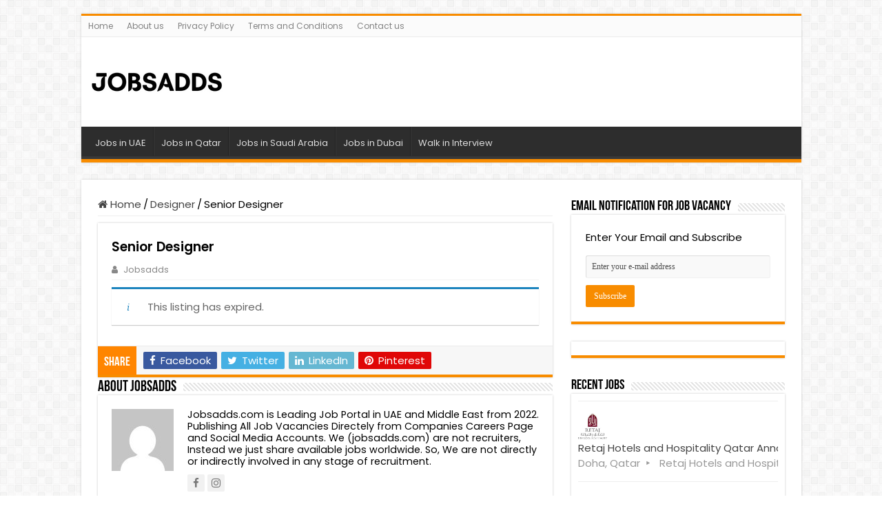

--- FILE ---
content_type: text/html; charset=UTF-8
request_url: https://jobsadds.com/job/senior-designer/
body_size: 19172
content:
<!DOCTYPE html>
<html lang="en-US" prefix="og: https://ogp.me/ns#" prefix="og: http://ogp.me/ns#">
<head>
<meta charset="UTF-8" />
<link rel="profile" href="http://gmpg.org/xfn/11" />
<link rel="pingback" href="https://jobsadds.com/xmlrpc.php" />
<meta name='robots' content='noindex, follow' />

<!-- Search Engine Optimization by Rank Math - https://rankmath.com/ -->
<title>Senior Designer - Apply Today</title>
<meta name="description" content="Exploring Senior Designer vacancy. You can apply Senior Designer job vacancy with your latest CV. Don&#039;t miss this opportunity"/>
<meta name="robots" content="follow, index, max-snippet:-1, max-video-preview:-1, max-image-preview:large"/>
<link rel="canonical" href="https://jobsadds.com/?post_type=job_listing&p=504" />
<meta property="og:locale" content="en_US" />
<meta property="og:type" content="article" />
<meta property="og:title" content="Senior Designer - Apply Today" />
<meta property="og:description" content="Exploring Senior Designer vacancy. You can apply Senior Designer job vacancy with your latest CV. Don&#039;t miss this opportunity" />
<meta property="og:url" content="https://jobsadds.com/?post_type=job_listing&#038;p=504" />
<meta property="og:site_name" content="Jobsadds.com" />
<meta property="article:author" content="https://www.facebook.com/profile.php?id=100092366877463" />
<meta property="og:updated_time" content="2023-12-06T00:42:11+00:00" />
<meta name="twitter:card" content="summary_large_image" />
<meta name="twitter:title" content="Senior Designer - Apply Today" />
<meta name="twitter:description" content="Exploring Senior Designer vacancy. You can apply Senior Designer job vacancy with your latest CV. Don&#039;t miss this opportunity" />
<script type="application/ld+json" class="rank-math-schema">{"@context":"https://schema.org","@graph":[{"@type":"BreadcrumbList","@id":"https://jobsadds.com/?post_type=job_listing&amp;p=504#breadcrumb","itemListElement":[{"@type":"ListItem","position":"1","item":{"@id":"https://jobsadds.com","name":"Home"}},{"@type":"ListItem","position":"2","item":{"@id":"https://jobsadds.com/?post_type=job_listing&amp;p=504","name":"Senior Designer"}}]}]}</script>
<!-- /Rank Math WordPress SEO plugin -->

<link rel='dns-prefetch' href='//fonts.googleapis.com' />
<link rel="alternate" type="application/rss+xml" title="Jobsadds.com &raquo; Feed" href="https://jobsadds.com/feed/" />
<link rel="alternate" type="application/rss+xml" title="Jobsadds.com &raquo; Comments Feed" href="https://jobsadds.com/comments/feed/" />
<link rel="alternate" title="oEmbed (JSON)" type="application/json+oembed" href="https://jobsadds.com/wp-json/oembed/1.0/embed?url=https%3A%2F%2Fjobsadds.com%2F%3Fpost_type%3Djob_listing%26p%3D504" />
<link rel="alternate" title="oEmbed (XML)" type="text/xml+oembed" href="https://jobsadds.com/wp-json/oembed/1.0/embed?url=https%3A%2F%2Fjobsadds.com%2F%3Fpost_type%3Djob_listing%26p%3D504&#038;format=xml" />
<style id='wp-img-auto-sizes-contain-inline-css' type='text/css'>
img:is([sizes=auto i],[sizes^="auto," i]){contain-intrinsic-size:3000px 1500px}
/*# sourceURL=wp-img-auto-sizes-contain-inline-css */
</style>
<style id='wp-emoji-styles-inline-css' type='text/css'>

	img.wp-smiley, img.emoji {
		display: inline !important;
		border: none !important;
		box-shadow: none !important;
		height: 1em !important;
		width: 1em !important;
		margin: 0 0.07em !important;
		vertical-align: -0.1em !important;
		background: none !important;
		padding: 0 !important;
	}
/*# sourceURL=wp-emoji-styles-inline-css */
</style>
<link rel='stylesheet' id='wp-block-library-css' href='https://jobsadds.com/wp-includes/css/dist/block-library/style.min.css' type='text/css' media='all' />
<style id='wp-block-heading-inline-css' type='text/css'>
h1:where(.wp-block-heading).has-background,h2:where(.wp-block-heading).has-background,h3:where(.wp-block-heading).has-background,h4:where(.wp-block-heading).has-background,h5:where(.wp-block-heading).has-background,h6:where(.wp-block-heading).has-background{padding:1.25em 2.375em}h1.has-text-align-left[style*=writing-mode]:where([style*=vertical-lr]),h1.has-text-align-right[style*=writing-mode]:where([style*=vertical-rl]),h2.has-text-align-left[style*=writing-mode]:where([style*=vertical-lr]),h2.has-text-align-right[style*=writing-mode]:where([style*=vertical-rl]),h3.has-text-align-left[style*=writing-mode]:where([style*=vertical-lr]),h3.has-text-align-right[style*=writing-mode]:where([style*=vertical-rl]),h4.has-text-align-left[style*=writing-mode]:where([style*=vertical-lr]),h4.has-text-align-right[style*=writing-mode]:where([style*=vertical-rl]),h5.has-text-align-left[style*=writing-mode]:where([style*=vertical-lr]),h5.has-text-align-right[style*=writing-mode]:where([style*=vertical-rl]),h6.has-text-align-left[style*=writing-mode]:where([style*=vertical-lr]),h6.has-text-align-right[style*=writing-mode]:where([style*=vertical-rl]){rotate:180deg}
/*# sourceURL=https://jobsadds.com/wp-includes/blocks/heading/style.min.css */
</style>
<style id='wp-block-image-inline-css' type='text/css'>
.wp-block-image>a,.wp-block-image>figure>a{display:inline-block}.wp-block-image img{box-sizing:border-box;height:auto;max-width:100%;vertical-align:bottom}@media not (prefers-reduced-motion){.wp-block-image img.hide{visibility:hidden}.wp-block-image img.show{animation:show-content-image .4s}}.wp-block-image[style*=border-radius] img,.wp-block-image[style*=border-radius]>a{border-radius:inherit}.wp-block-image.has-custom-border img{box-sizing:border-box}.wp-block-image.aligncenter{text-align:center}.wp-block-image.alignfull>a,.wp-block-image.alignwide>a{width:100%}.wp-block-image.alignfull img,.wp-block-image.alignwide img{height:auto;width:100%}.wp-block-image .aligncenter,.wp-block-image .alignleft,.wp-block-image .alignright,.wp-block-image.aligncenter,.wp-block-image.alignleft,.wp-block-image.alignright{display:table}.wp-block-image .aligncenter>figcaption,.wp-block-image .alignleft>figcaption,.wp-block-image .alignright>figcaption,.wp-block-image.aligncenter>figcaption,.wp-block-image.alignleft>figcaption,.wp-block-image.alignright>figcaption{caption-side:bottom;display:table-caption}.wp-block-image .alignleft{float:left;margin:.5em 1em .5em 0}.wp-block-image .alignright{float:right;margin:.5em 0 .5em 1em}.wp-block-image .aligncenter{margin-left:auto;margin-right:auto}.wp-block-image :where(figcaption){margin-bottom:1em;margin-top:.5em}.wp-block-image.is-style-circle-mask img{border-radius:9999px}@supports ((-webkit-mask-image:none) or (mask-image:none)) or (-webkit-mask-image:none){.wp-block-image.is-style-circle-mask img{border-radius:0;-webkit-mask-image:url('data:image/svg+xml;utf8,<svg viewBox="0 0 100 100" xmlns="http://www.w3.org/2000/svg"><circle cx="50" cy="50" r="50"/></svg>');mask-image:url('data:image/svg+xml;utf8,<svg viewBox="0 0 100 100" xmlns="http://www.w3.org/2000/svg"><circle cx="50" cy="50" r="50"/></svg>');mask-mode:alpha;-webkit-mask-position:center;mask-position:center;-webkit-mask-repeat:no-repeat;mask-repeat:no-repeat;-webkit-mask-size:contain;mask-size:contain}}:root :where(.wp-block-image.is-style-rounded img,.wp-block-image .is-style-rounded img){border-radius:9999px}.wp-block-image figure{margin:0}.wp-lightbox-container{display:flex;flex-direction:column;position:relative}.wp-lightbox-container img{cursor:zoom-in}.wp-lightbox-container img:hover+button{opacity:1}.wp-lightbox-container button{align-items:center;backdrop-filter:blur(16px) saturate(180%);background-color:#5a5a5a40;border:none;border-radius:4px;cursor:zoom-in;display:flex;height:20px;justify-content:center;opacity:0;padding:0;position:absolute;right:16px;text-align:center;top:16px;width:20px;z-index:100}@media not (prefers-reduced-motion){.wp-lightbox-container button{transition:opacity .2s ease}}.wp-lightbox-container button:focus-visible{outline:3px auto #5a5a5a40;outline:3px auto -webkit-focus-ring-color;outline-offset:3px}.wp-lightbox-container button:hover{cursor:pointer;opacity:1}.wp-lightbox-container button:focus{opacity:1}.wp-lightbox-container button:focus,.wp-lightbox-container button:hover,.wp-lightbox-container button:not(:hover):not(:active):not(.has-background){background-color:#5a5a5a40;border:none}.wp-lightbox-overlay{box-sizing:border-box;cursor:zoom-out;height:100vh;left:0;overflow:hidden;position:fixed;top:0;visibility:hidden;width:100%;z-index:100000}.wp-lightbox-overlay .close-button{align-items:center;cursor:pointer;display:flex;justify-content:center;min-height:40px;min-width:40px;padding:0;position:absolute;right:calc(env(safe-area-inset-right) + 16px);top:calc(env(safe-area-inset-top) + 16px);z-index:5000000}.wp-lightbox-overlay .close-button:focus,.wp-lightbox-overlay .close-button:hover,.wp-lightbox-overlay .close-button:not(:hover):not(:active):not(.has-background){background:none;border:none}.wp-lightbox-overlay .lightbox-image-container{height:var(--wp--lightbox-container-height);left:50%;overflow:hidden;position:absolute;top:50%;transform:translate(-50%,-50%);transform-origin:top left;width:var(--wp--lightbox-container-width);z-index:9999999999}.wp-lightbox-overlay .wp-block-image{align-items:center;box-sizing:border-box;display:flex;height:100%;justify-content:center;margin:0;position:relative;transform-origin:0 0;width:100%;z-index:3000000}.wp-lightbox-overlay .wp-block-image img{height:var(--wp--lightbox-image-height);min-height:var(--wp--lightbox-image-height);min-width:var(--wp--lightbox-image-width);width:var(--wp--lightbox-image-width)}.wp-lightbox-overlay .wp-block-image figcaption{display:none}.wp-lightbox-overlay button{background:none;border:none}.wp-lightbox-overlay .scrim{background-color:#fff;height:100%;opacity:.9;position:absolute;width:100%;z-index:2000000}.wp-lightbox-overlay.active{visibility:visible}@media not (prefers-reduced-motion){.wp-lightbox-overlay.active{animation:turn-on-visibility .25s both}.wp-lightbox-overlay.active img{animation:turn-on-visibility .35s both}.wp-lightbox-overlay.show-closing-animation:not(.active){animation:turn-off-visibility .35s both}.wp-lightbox-overlay.show-closing-animation:not(.active) img{animation:turn-off-visibility .25s both}.wp-lightbox-overlay.zoom.active{animation:none;opacity:1;visibility:visible}.wp-lightbox-overlay.zoom.active .lightbox-image-container{animation:lightbox-zoom-in .4s}.wp-lightbox-overlay.zoom.active .lightbox-image-container img{animation:none}.wp-lightbox-overlay.zoom.active .scrim{animation:turn-on-visibility .4s forwards}.wp-lightbox-overlay.zoom.show-closing-animation:not(.active){animation:none}.wp-lightbox-overlay.zoom.show-closing-animation:not(.active) .lightbox-image-container{animation:lightbox-zoom-out .4s}.wp-lightbox-overlay.zoom.show-closing-animation:not(.active) .lightbox-image-container img{animation:none}.wp-lightbox-overlay.zoom.show-closing-animation:not(.active) .scrim{animation:turn-off-visibility .4s forwards}}@keyframes show-content-image{0%{visibility:hidden}99%{visibility:hidden}to{visibility:visible}}@keyframes turn-on-visibility{0%{opacity:0}to{opacity:1}}@keyframes turn-off-visibility{0%{opacity:1;visibility:visible}99%{opacity:0;visibility:visible}to{opacity:0;visibility:hidden}}@keyframes lightbox-zoom-in{0%{transform:translate(calc((-100vw + var(--wp--lightbox-scrollbar-width))/2 + var(--wp--lightbox-initial-left-position)),calc(-50vh + var(--wp--lightbox-initial-top-position))) scale(var(--wp--lightbox-scale))}to{transform:translate(-50%,-50%) scale(1)}}@keyframes lightbox-zoom-out{0%{transform:translate(-50%,-50%) scale(1);visibility:visible}99%{visibility:visible}to{transform:translate(calc((-100vw + var(--wp--lightbox-scrollbar-width))/2 + var(--wp--lightbox-initial-left-position)),calc(-50vh + var(--wp--lightbox-initial-top-position))) scale(var(--wp--lightbox-scale));visibility:hidden}}
/*# sourceURL=https://jobsadds.com/wp-includes/blocks/image/style.min.css */
</style>
<style id='wp-block-group-inline-css' type='text/css'>
.wp-block-group{box-sizing:border-box}:where(.wp-block-group.wp-block-group-is-layout-constrained){position:relative}
/*# sourceURL=https://jobsadds.com/wp-includes/blocks/group/style.min.css */
</style>
<style id='wp-block-paragraph-inline-css' type='text/css'>
.is-small-text{font-size:.875em}.is-regular-text{font-size:1em}.is-large-text{font-size:2.25em}.is-larger-text{font-size:3em}.has-drop-cap:not(:focus):first-letter{float:left;font-size:8.4em;font-style:normal;font-weight:100;line-height:.68;margin:.05em .1em 0 0;text-transform:uppercase}body.rtl .has-drop-cap:not(:focus):first-letter{float:none;margin-left:.1em}p.has-drop-cap.has-background{overflow:hidden}:root :where(p.has-background){padding:1.25em 2.375em}:where(p.has-text-color:not(.has-link-color)) a{color:inherit}p.has-text-align-left[style*="writing-mode:vertical-lr"],p.has-text-align-right[style*="writing-mode:vertical-rl"]{rotate:180deg}
/*# sourceURL=https://jobsadds.com/wp-includes/blocks/paragraph/style.min.css */
</style>
<style id='wp-block-quote-inline-css' type='text/css'>
.wp-block-quote{box-sizing:border-box;overflow-wrap:break-word}.wp-block-quote.is-large:where(:not(.is-style-plain)),.wp-block-quote.is-style-large:where(:not(.is-style-plain)){margin-bottom:1em;padding:0 1em}.wp-block-quote.is-large:where(:not(.is-style-plain)) p,.wp-block-quote.is-style-large:where(:not(.is-style-plain)) p{font-size:1.5em;font-style:italic;line-height:1.6}.wp-block-quote.is-large:where(:not(.is-style-plain)) cite,.wp-block-quote.is-large:where(:not(.is-style-plain)) footer,.wp-block-quote.is-style-large:where(:not(.is-style-plain)) cite,.wp-block-quote.is-style-large:where(:not(.is-style-plain)) footer{font-size:1.125em;text-align:right}.wp-block-quote>cite{display:block}
/*# sourceURL=https://jobsadds.com/wp-includes/blocks/quote/style.min.css */
</style>
<style id='wp-block-table-inline-css' type='text/css'>
.wp-block-table{overflow-x:auto}.wp-block-table table{border-collapse:collapse;width:100%}.wp-block-table thead{border-bottom:3px solid}.wp-block-table tfoot{border-top:3px solid}.wp-block-table td,.wp-block-table th{border:1px solid;padding:.5em}.wp-block-table .has-fixed-layout{table-layout:fixed;width:100%}.wp-block-table .has-fixed-layout td,.wp-block-table .has-fixed-layout th{word-break:break-word}.wp-block-table.aligncenter,.wp-block-table.alignleft,.wp-block-table.alignright{display:table;width:auto}.wp-block-table.aligncenter td,.wp-block-table.aligncenter th,.wp-block-table.alignleft td,.wp-block-table.alignleft th,.wp-block-table.alignright td,.wp-block-table.alignright th{word-break:break-word}.wp-block-table .has-subtle-light-gray-background-color{background-color:#f3f4f5}.wp-block-table .has-subtle-pale-green-background-color{background-color:#e9fbe5}.wp-block-table .has-subtle-pale-blue-background-color{background-color:#e7f5fe}.wp-block-table .has-subtle-pale-pink-background-color{background-color:#fcf0ef}.wp-block-table.is-style-stripes{background-color:initial;border-collapse:inherit;border-spacing:0}.wp-block-table.is-style-stripes tbody tr:nth-child(odd){background-color:#f0f0f0}.wp-block-table.is-style-stripes.has-subtle-light-gray-background-color tbody tr:nth-child(odd){background-color:#f3f4f5}.wp-block-table.is-style-stripes.has-subtle-pale-green-background-color tbody tr:nth-child(odd){background-color:#e9fbe5}.wp-block-table.is-style-stripes.has-subtle-pale-blue-background-color tbody tr:nth-child(odd){background-color:#e7f5fe}.wp-block-table.is-style-stripes.has-subtle-pale-pink-background-color tbody tr:nth-child(odd){background-color:#fcf0ef}.wp-block-table.is-style-stripes td,.wp-block-table.is-style-stripes th{border-color:#0000}.wp-block-table.is-style-stripes{border-bottom:1px solid #f0f0f0}.wp-block-table .has-border-color td,.wp-block-table .has-border-color th,.wp-block-table .has-border-color tr,.wp-block-table .has-border-color>*{border-color:inherit}.wp-block-table table[style*=border-top-color] tr:first-child,.wp-block-table table[style*=border-top-color] tr:first-child td,.wp-block-table table[style*=border-top-color] tr:first-child th,.wp-block-table table[style*=border-top-color]>*,.wp-block-table table[style*=border-top-color]>* td,.wp-block-table table[style*=border-top-color]>* th{border-top-color:inherit}.wp-block-table table[style*=border-top-color] tr:not(:first-child){border-top-color:initial}.wp-block-table table[style*=border-right-color] td:last-child,.wp-block-table table[style*=border-right-color] th,.wp-block-table table[style*=border-right-color] tr,.wp-block-table table[style*=border-right-color]>*{border-right-color:inherit}.wp-block-table table[style*=border-bottom-color] tr:last-child,.wp-block-table table[style*=border-bottom-color] tr:last-child td,.wp-block-table table[style*=border-bottom-color] tr:last-child th,.wp-block-table table[style*=border-bottom-color]>*,.wp-block-table table[style*=border-bottom-color]>* td,.wp-block-table table[style*=border-bottom-color]>* th{border-bottom-color:inherit}.wp-block-table table[style*=border-bottom-color] tr:not(:last-child){border-bottom-color:initial}.wp-block-table table[style*=border-left-color] td:first-child,.wp-block-table table[style*=border-left-color] th,.wp-block-table table[style*=border-left-color] tr,.wp-block-table table[style*=border-left-color]>*{border-left-color:inherit}.wp-block-table table[style*=border-style] td,.wp-block-table table[style*=border-style] th,.wp-block-table table[style*=border-style] tr,.wp-block-table table[style*=border-style]>*{border-style:inherit}.wp-block-table table[style*=border-width] td,.wp-block-table table[style*=border-width] th,.wp-block-table table[style*=border-width] tr,.wp-block-table table[style*=border-width]>*{border-style:inherit;border-width:inherit}
/*# sourceURL=https://jobsadds.com/wp-includes/blocks/table/style.min.css */
</style>
<style id='global-styles-inline-css' type='text/css'>
:root{--wp--preset--aspect-ratio--square: 1;--wp--preset--aspect-ratio--4-3: 4/3;--wp--preset--aspect-ratio--3-4: 3/4;--wp--preset--aspect-ratio--3-2: 3/2;--wp--preset--aspect-ratio--2-3: 2/3;--wp--preset--aspect-ratio--16-9: 16/9;--wp--preset--aspect-ratio--9-16: 9/16;--wp--preset--color--black: #000000;--wp--preset--color--cyan-bluish-gray: #abb8c3;--wp--preset--color--white: #ffffff;--wp--preset--color--pale-pink: #f78da7;--wp--preset--color--vivid-red: #cf2e2e;--wp--preset--color--luminous-vivid-orange: #ff6900;--wp--preset--color--luminous-vivid-amber: #fcb900;--wp--preset--color--light-green-cyan: #7bdcb5;--wp--preset--color--vivid-green-cyan: #00d084;--wp--preset--color--pale-cyan-blue: #8ed1fc;--wp--preset--color--vivid-cyan-blue: #0693e3;--wp--preset--color--vivid-purple: #9b51e0;--wp--preset--gradient--vivid-cyan-blue-to-vivid-purple: linear-gradient(135deg,rgb(6,147,227) 0%,rgb(155,81,224) 100%);--wp--preset--gradient--light-green-cyan-to-vivid-green-cyan: linear-gradient(135deg,rgb(122,220,180) 0%,rgb(0,208,130) 100%);--wp--preset--gradient--luminous-vivid-amber-to-luminous-vivid-orange: linear-gradient(135deg,rgb(252,185,0) 0%,rgb(255,105,0) 100%);--wp--preset--gradient--luminous-vivid-orange-to-vivid-red: linear-gradient(135deg,rgb(255,105,0) 0%,rgb(207,46,46) 100%);--wp--preset--gradient--very-light-gray-to-cyan-bluish-gray: linear-gradient(135deg,rgb(238,238,238) 0%,rgb(169,184,195) 100%);--wp--preset--gradient--cool-to-warm-spectrum: linear-gradient(135deg,rgb(74,234,220) 0%,rgb(151,120,209) 20%,rgb(207,42,186) 40%,rgb(238,44,130) 60%,rgb(251,105,98) 80%,rgb(254,248,76) 100%);--wp--preset--gradient--blush-light-purple: linear-gradient(135deg,rgb(255,206,236) 0%,rgb(152,150,240) 100%);--wp--preset--gradient--blush-bordeaux: linear-gradient(135deg,rgb(254,205,165) 0%,rgb(254,45,45) 50%,rgb(107,0,62) 100%);--wp--preset--gradient--luminous-dusk: linear-gradient(135deg,rgb(255,203,112) 0%,rgb(199,81,192) 50%,rgb(65,88,208) 100%);--wp--preset--gradient--pale-ocean: linear-gradient(135deg,rgb(255,245,203) 0%,rgb(182,227,212) 50%,rgb(51,167,181) 100%);--wp--preset--gradient--electric-grass: linear-gradient(135deg,rgb(202,248,128) 0%,rgb(113,206,126) 100%);--wp--preset--gradient--midnight: linear-gradient(135deg,rgb(2,3,129) 0%,rgb(40,116,252) 100%);--wp--preset--font-size--small: 13px;--wp--preset--font-size--medium: 20px;--wp--preset--font-size--large: 36px;--wp--preset--font-size--x-large: 42px;--wp--preset--spacing--20: 0.44rem;--wp--preset--spacing--30: 0.67rem;--wp--preset--spacing--40: 1rem;--wp--preset--spacing--50: 1.5rem;--wp--preset--spacing--60: 2.25rem;--wp--preset--spacing--70: 3.38rem;--wp--preset--spacing--80: 5.06rem;--wp--preset--shadow--natural: 6px 6px 9px rgba(0, 0, 0, 0.2);--wp--preset--shadow--deep: 12px 12px 50px rgba(0, 0, 0, 0.4);--wp--preset--shadow--sharp: 6px 6px 0px rgba(0, 0, 0, 0.2);--wp--preset--shadow--outlined: 6px 6px 0px -3px rgb(255, 255, 255), 6px 6px rgb(0, 0, 0);--wp--preset--shadow--crisp: 6px 6px 0px rgb(0, 0, 0);}:where(.is-layout-flex){gap: 0.5em;}:where(.is-layout-grid){gap: 0.5em;}body .is-layout-flex{display: flex;}.is-layout-flex{flex-wrap: wrap;align-items: center;}.is-layout-flex > :is(*, div){margin: 0;}body .is-layout-grid{display: grid;}.is-layout-grid > :is(*, div){margin: 0;}:where(.wp-block-columns.is-layout-flex){gap: 2em;}:where(.wp-block-columns.is-layout-grid){gap: 2em;}:where(.wp-block-post-template.is-layout-flex){gap: 1.25em;}:where(.wp-block-post-template.is-layout-grid){gap: 1.25em;}.has-black-color{color: var(--wp--preset--color--black) !important;}.has-cyan-bluish-gray-color{color: var(--wp--preset--color--cyan-bluish-gray) !important;}.has-white-color{color: var(--wp--preset--color--white) !important;}.has-pale-pink-color{color: var(--wp--preset--color--pale-pink) !important;}.has-vivid-red-color{color: var(--wp--preset--color--vivid-red) !important;}.has-luminous-vivid-orange-color{color: var(--wp--preset--color--luminous-vivid-orange) !important;}.has-luminous-vivid-amber-color{color: var(--wp--preset--color--luminous-vivid-amber) !important;}.has-light-green-cyan-color{color: var(--wp--preset--color--light-green-cyan) !important;}.has-vivid-green-cyan-color{color: var(--wp--preset--color--vivid-green-cyan) !important;}.has-pale-cyan-blue-color{color: var(--wp--preset--color--pale-cyan-blue) !important;}.has-vivid-cyan-blue-color{color: var(--wp--preset--color--vivid-cyan-blue) !important;}.has-vivid-purple-color{color: var(--wp--preset--color--vivid-purple) !important;}.has-black-background-color{background-color: var(--wp--preset--color--black) !important;}.has-cyan-bluish-gray-background-color{background-color: var(--wp--preset--color--cyan-bluish-gray) !important;}.has-white-background-color{background-color: var(--wp--preset--color--white) !important;}.has-pale-pink-background-color{background-color: var(--wp--preset--color--pale-pink) !important;}.has-vivid-red-background-color{background-color: var(--wp--preset--color--vivid-red) !important;}.has-luminous-vivid-orange-background-color{background-color: var(--wp--preset--color--luminous-vivid-orange) !important;}.has-luminous-vivid-amber-background-color{background-color: var(--wp--preset--color--luminous-vivid-amber) !important;}.has-light-green-cyan-background-color{background-color: var(--wp--preset--color--light-green-cyan) !important;}.has-vivid-green-cyan-background-color{background-color: var(--wp--preset--color--vivid-green-cyan) !important;}.has-pale-cyan-blue-background-color{background-color: var(--wp--preset--color--pale-cyan-blue) !important;}.has-vivid-cyan-blue-background-color{background-color: var(--wp--preset--color--vivid-cyan-blue) !important;}.has-vivid-purple-background-color{background-color: var(--wp--preset--color--vivid-purple) !important;}.has-black-border-color{border-color: var(--wp--preset--color--black) !important;}.has-cyan-bluish-gray-border-color{border-color: var(--wp--preset--color--cyan-bluish-gray) !important;}.has-white-border-color{border-color: var(--wp--preset--color--white) !important;}.has-pale-pink-border-color{border-color: var(--wp--preset--color--pale-pink) !important;}.has-vivid-red-border-color{border-color: var(--wp--preset--color--vivid-red) !important;}.has-luminous-vivid-orange-border-color{border-color: var(--wp--preset--color--luminous-vivid-orange) !important;}.has-luminous-vivid-amber-border-color{border-color: var(--wp--preset--color--luminous-vivid-amber) !important;}.has-light-green-cyan-border-color{border-color: var(--wp--preset--color--light-green-cyan) !important;}.has-vivid-green-cyan-border-color{border-color: var(--wp--preset--color--vivid-green-cyan) !important;}.has-pale-cyan-blue-border-color{border-color: var(--wp--preset--color--pale-cyan-blue) !important;}.has-vivid-cyan-blue-border-color{border-color: var(--wp--preset--color--vivid-cyan-blue) !important;}.has-vivid-purple-border-color{border-color: var(--wp--preset--color--vivid-purple) !important;}.has-vivid-cyan-blue-to-vivid-purple-gradient-background{background: var(--wp--preset--gradient--vivid-cyan-blue-to-vivid-purple) !important;}.has-light-green-cyan-to-vivid-green-cyan-gradient-background{background: var(--wp--preset--gradient--light-green-cyan-to-vivid-green-cyan) !important;}.has-luminous-vivid-amber-to-luminous-vivid-orange-gradient-background{background: var(--wp--preset--gradient--luminous-vivid-amber-to-luminous-vivid-orange) !important;}.has-luminous-vivid-orange-to-vivid-red-gradient-background{background: var(--wp--preset--gradient--luminous-vivid-orange-to-vivid-red) !important;}.has-very-light-gray-to-cyan-bluish-gray-gradient-background{background: var(--wp--preset--gradient--very-light-gray-to-cyan-bluish-gray) !important;}.has-cool-to-warm-spectrum-gradient-background{background: var(--wp--preset--gradient--cool-to-warm-spectrum) !important;}.has-blush-light-purple-gradient-background{background: var(--wp--preset--gradient--blush-light-purple) !important;}.has-blush-bordeaux-gradient-background{background: var(--wp--preset--gradient--blush-bordeaux) !important;}.has-luminous-dusk-gradient-background{background: var(--wp--preset--gradient--luminous-dusk) !important;}.has-pale-ocean-gradient-background{background: var(--wp--preset--gradient--pale-ocean) !important;}.has-electric-grass-gradient-background{background: var(--wp--preset--gradient--electric-grass) !important;}.has-midnight-gradient-background{background: var(--wp--preset--gradient--midnight) !important;}.has-small-font-size{font-size: var(--wp--preset--font-size--small) !important;}.has-medium-font-size{font-size: var(--wp--preset--font-size--medium) !important;}.has-large-font-size{font-size: var(--wp--preset--font-size--large) !important;}.has-x-large-font-size{font-size: var(--wp--preset--font-size--x-large) !important;}
/*# sourceURL=global-styles-inline-css */
</style>

<style id='classic-theme-styles-inline-css' type='text/css'>
/*! This file is auto-generated */
.wp-block-button__link{color:#fff;background-color:#32373c;border-radius:9999px;box-shadow:none;text-decoration:none;padding:calc(.667em + 2px) calc(1.333em + 2px);font-size:1.125em}.wp-block-file__button{background:#32373c;color:#fff;text-decoration:none}
/*# sourceURL=/wp-includes/css/classic-themes.min.css */
</style>
<link rel='stylesheet' id='select2-css' href='https://jobsadds.com/wp-content/plugins/wp-job-manager/assets/lib/select2/select2.min.css' type='text/css' media='all' />
<link rel='stylesheet' id='wp-job-manager-frontend-css' href='https://jobsadds.com/wp-content/plugins/wp-job-manager/assets/dist/css/frontend.css' type='text/css' media='all' />
<link rel='stylesheet' id='ez-toc-css' href='https://jobsadds.com/wp-content/plugins/easy-table-of-contents/assets/css/screen.min.css' type='text/css' media='all' />
<style id='ez-toc-inline-css' type='text/css'>
div#ez-toc-container .ez-toc-title {font-size: 120%;}div#ez-toc-container .ez-toc-title {font-weight: 600;}div#ez-toc-container ul li , div#ez-toc-container ul li a {font-size: 95%;}div#ez-toc-container ul li , div#ez-toc-container ul li a {font-weight: 500;}div#ez-toc-container nav ul ul li {font-size: 90%;}.ez-toc-box-title {font-weight: bold; margin-bottom: 10px; text-align: center; text-transform: uppercase; letter-spacing: 1px; color: #666; padding-bottom: 5px;position:absolute;top:-4%;left:5%;background-color: inherit;transition: top 0.3s ease;}.ez-toc-box-title.toc-closed {top:-25%;}
.ez-toc-container-direction {direction: ltr;}.ez-toc-counter ul{counter-reset: item ;}.ez-toc-counter nav ul li a::before {content: counters(item, '.', decimal) '. ';display: inline-block;counter-increment: item;flex-grow: 0;flex-shrink: 0;margin-right: .2em; float: left; }.ez-toc-widget-direction {direction: ltr;}.ez-toc-widget-container ul{counter-reset: item ;}.ez-toc-widget-container nav ul li a::before {content: counters(item, '.', decimal) '. ';display: inline-block;counter-increment: item;flex-grow: 0;flex-shrink: 0;margin-right: .2em; float: left; }
/*# sourceURL=ez-toc-inline-css */
</style>
<link rel='stylesheet' id='tie-style-css' href='https://jobsadds.com/wp-content/themes/sahifa/style.css' type='text/css' media='all' />
<link rel='stylesheet' id='tie-ilightbox-skin-css' href='https://jobsadds.com/wp-content/themes/sahifa/css/ilightbox/dark-skin/skin.css' type='text/css' media='all' />
<link rel='stylesheet' id='Poppins-css' href='https://fonts.googleapis.com/css?family=Poppins%3A300%2Cregular%2C500%2C600%2C700' type='text/css' media='all' />
<script type="text/javascript" src="https://jobsadds.com/wp-includes/js/jquery/jquery.min.js" id="jquery-core-js"></script>
<script type="text/javascript" src="https://jobsadds.com/wp-includes/js/jquery/jquery-migrate.min.js" id="jquery-migrate-js"></script>
<link rel="https://api.w.org/" href="https://jobsadds.com/wp-json/" /><link rel="alternate" title="JSON" type="application/json" href="https://jobsadds.com/wp-json/wp/v2/job-listings/504" /><link rel="EditURI" type="application/rsd+xml" title="RSD" href="https://jobsadds.com/xmlrpc.php?rsd" />
<meta name="generator" content="WordPress 6.9" />
<link rel='shortlink' href='https://jobsadds.com/?p=504' />
<!-- HFCM by 99 Robots - Snippet # 1: Search Console -->
<meta name="google-site-verification" content="GxuUsJT13Mp6qOrypQN6PL5gMSF5Xvb-g35rHU-LyLs" />
<!-- /end HFCM by 99 Robots -->
<!-- HFCM by 99 Robots - Snippet # 2: Search Console -->
<meta name="google-site-verification" content="GxuUsJT13Mp6qOrypQN6PL5gMSF5Xvb-g35rHU-LyLs" />
<!-- /end HFCM by 99 Robots -->
<!-- HFCM by 99 Robots - Snippet # 3: Microsoft Clarity -->
<script type="text/javascript">
    (function(c,l,a,r,i,t,y){
        c[a]=c[a]||function(){(c[a].q=c[a].q||[]).push(arguments)};
        t=l.createElement(r);t.async=1;t.src="https://www.clarity.ms/tag/"+i;
        y=l.getElementsByTagName(r)[0];y.parentNode.insertBefore(t,y);
    })(window, document, "clarity", "script", "t52sbg7f5b");
</script>
<!-- /end HFCM by 99 Robots -->
<link rel="shortcut icon" href="https://jobsadds.com/wp-content/themes/sahifa/favicon.ico" title="Favicon" />
<!--[if IE]>
<script type="text/javascript">jQuery(document).ready(function (){ jQuery(".menu-item").has("ul").children("a").attr("aria-haspopup", "true");});</script>
<![endif]-->
<!--[if lt IE 9]>
<script src="https://jobsadds.com/wp-content/themes/sahifa/js/html5.js"></script>
<script src="https://jobsadds.com/wp-content/themes/sahifa/js/selectivizr-min.js"></script>
<![endif]-->
<!--[if IE 9]>
<link rel="stylesheet" type="text/css" media="all" href="https://jobsadds.com/wp-content/themes/sahifa/css/ie9.css" />
<![endif]-->
<!--[if IE 8]>
<link rel="stylesheet" type="text/css" media="all" href="https://jobsadds.com/wp-content/themes/sahifa/css/ie8.css" />
<![endif]-->
<!--[if IE 7]>
<link rel="stylesheet" type="text/css" media="all" href="https://jobsadds.com/wp-content/themes/sahifa/css/ie7.css" />
<![endif]-->


<meta name="viewport" content="width=device-width, initial-scale=1.0" />

<head>
<!-- Google tag (gtag.js) -->
<script async src="https://www.googletagmanager.com/gtag/js?id=G-TKJL8792BJ"></script>
<script>
  window.dataLayer = window.dataLayer || [];
  function gtag(){dataLayer.push(arguments);}
  gtag('js', new Date());

  gtag('config', 'G-TKJL8792BJ');
</script>

<meta name="google-site-verification" content="GxuUsJT13Mp6qOrypQN6PL5gMSF5Xvb-g35rHU-LyLs" />

</head>

<style type="text/css" media="screen">

body{
	font-family: 'Poppins';
	color :#000000;
	font-size : 15px;
	font-weight: 400;
}

.page-title{
	font-family: 'Poppins';
	font-size : 19px;
	font-weight: 600;
}

.post-title{
	font-family: 'Poppins';
	font-size : 19px;
	font-weight: 600;
}

.ei-title h2, .slider-caption h2 a, .content .slider-caption h2 a, .slider-caption h2, .content .slider-caption h2, .content .ei-title h2{
	font-family: 'Poppins';
	font-size : 19px;
	font-weight: 600;
}


</style>

<link rel="icon" href="https://jobsadds.com/wp-content/uploads/2023/05/cropped-jobsadds-32x32.png" sizes="32x32" />
<link rel="icon" href="https://jobsadds.com/wp-content/uploads/2023/05/cropped-jobsadds-192x192.png" sizes="192x192" />
<link rel="apple-touch-icon" href="https://jobsadds.com/wp-content/uploads/2023/05/cropped-jobsadds-180x180.png" />
<meta name="msapplication-TileImage" content="https://jobsadds.com/wp-content/uploads/2023/05/cropped-jobsadds-270x270.png" />
</head>
<body id="top" class="wp-singular job_listing-template-default single single-job_listing postid-504 wp-theme-sahifa lazy-enabled sahifa">

<div class="wrapper-outer">

	<div class="background-cover"></div>

	<aside id="slide-out">

	
	
		<div id="mobile-menu"  class="mobile-hide-icons"></div>
	</aside><!-- #slide-out /-->

		<div id="wrapper" class="boxed">
		<div class="inner-wrapper">

		<header id="theme-header" class="theme-header">
						<div id="top-nav" class="top-nav">
				<div class="container">

			
				<div class="top-menu"><ul id="menu-top-menu" class="menu"><li id="menu-item-21" class="menu-item menu-item-type-custom menu-item-object-custom menu-item-home menu-item-21"><a href="https://jobsadds.com">Home</a></li>
<li id="menu-item-22" class="menu-item menu-item-type-post_type menu-item-object-page menu-item-22"><a href="https://jobsadds.com/about-us/">About us</a></li>
<li id="menu-item-23" class="menu-item menu-item-type-post_type menu-item-object-page menu-item-privacy-policy menu-item-23"><a rel="privacy-policy" href="https://jobsadds.com/privacy-policy/">Privacy Policy</a></li>
<li id="menu-item-24" class="menu-item menu-item-type-post_type menu-item-object-page menu-item-24"><a href="https://jobsadds.com/terms-and-conditions/">Terms and Conditions</a></li>
<li id="menu-item-25" class="menu-item menu-item-type-post_type menu-item-object-page menu-item-25"><a href="https://jobsadds.com/contact-us/">Contact us</a></li>
</ul></div>
	
	
				</div><!-- .container /-->
			</div><!-- .top-menu /-->
			
		<div class="header-content">

					<a id="slide-out-open" class="slide-out-open" href="#"><span></span></a>
		
			<div class="logo" style=" margin-top:15px; margin-bottom:15px;">
			<h2>								<a title="Jobsadds.com" href="https://jobsadds.com/">
					<img src="https://jobsadds.com/wp-content/uploads/2023/05/wukub-1.png" alt="Jobsadds.com"  /><strong>Jobsadds.com Find Your Dream Jobs</strong>
				</a>
			</h2>			</div><!-- .logo /-->
						<div class="clear"></div>

		</div>
													<nav id="main-nav" class="fixed-enabled">
				<div class="container">

				
					<div class="main-menu"><ul id="menu-jobsadds-primary-menu" class="menu"><li id="menu-item-2498" class="menu-item menu-item-type-taxonomy menu-item-object-category menu-item-2498"><a href="https://jobsadds.com/category/jobs-in-uae/">Jobs in UAE</a></li>
<li id="menu-item-330" class="menu-item menu-item-type-taxonomy menu-item-object-category menu-item-330"><a href="https://jobsadds.com/category/jobs-in-qatar/">Jobs in Qatar</a></li>
<li id="menu-item-331" class="menu-item menu-item-type-taxonomy menu-item-object-category menu-item-331"><a href="https://jobsadds.com/category/jobs-in-saudi-arabia/">Jobs in Saudi Arabia</a></li>
<li id="menu-item-329" class="menu-item menu-item-type-taxonomy menu-item-object-category menu-item-329"><a href="https://jobsadds.com/category/jobs-in-dubai/">Jobs in Dubai</a></li>
<li id="menu-item-3849" class="menu-item menu-item-type-taxonomy menu-item-object-category menu-item-3849"><a href="https://jobsadds.com/category/walk-in-interview/">Walk in Interview</a></li>
</ul></div>					
					
				</div>
			</nav><!-- .main-nav /-->
					</header><!-- #header /-->

	
	
	<div id="main-content" class="container">

	
	
	
	
	
	<div class="content">

		
		<nav id="crumbs"><a href="https://jobsadds.com/"><span class="fa fa-home" aria-hidden="true"></span> Home</a><span class="delimiter">/</span><a href="https://jobsadds.com/?taxonomy=job_listing_category&#038;term=designer">Designer</a><span class="delimiter">/</span><span class="current">Senior Designer</span></nav><script type="application/ld+json">{"@context":"http:\/\/schema.org","@type":"BreadcrumbList","@id":"#Breadcrumb","itemListElement":[{"@type":"ListItem","position":1,"item":{"name":"Home","@id":"https:\/\/jobsadds.com\/"}},{"@type":"ListItem","position":2,"item":{"name":"Designer","@id":"https:\/\/jobsadds.com\/?taxonomy=job_listing_category&term=designer"}}]}</script>
		

		
		<article class="post-listing post-504 job_listing type-job_listing status-expired has-post-thumbnail  job-type-full-time" id="the-post">
			
			<div class="post-inner">

							<h1 class="name post-title entry-title"><span itemprop="name">Senior Designer</span></h1>

						
<p class="post-meta">
		
	<span class="post-meta-author"><i class="fa fa-user"></i><a href="https://jobsadds.com/author/jobsadds/" title="">Jobsadds </a></span>
	
	
	
</p>
<div class="clear"></div>
			
				<div class="entry">
					
					
						<div class="single_job_listing">
					<div class="job-manager-info">This listing has expired.</div>
			</div>
					
									</div><!-- .entry /-->


				<div class="share-post">
	<span class="share-text">Share</span>

		<ul class="flat-social">
			<li><a href="http://www.facebook.com/sharer.php?u=https://jobsadds.com/?p=504" class="social-facebook" rel="external" target="_blank"><i class="fa fa-facebook"></i> <span>Facebook</span></a></li>
				<li><a href="https://twitter.com/intent/tweet?text=Senior+Designer&url=https://jobsadds.com/?p=504" class="social-twitter" rel="external" target="_blank"><i class="fa fa-twitter"></i> <span>Twitter</span></a></li>
					<li><a href="https://www.linkedin.com/shareArticle?mini=true&amp;url=https://jobsadds.com/?post_type=job_listing&p=504&amp;title=Senior+Designer" class="social-linkedin" rel="external" target="_blank"><i class="fa fa-linkedin"></i> <span>LinkedIn</span></a></li>
				<li><a href="http://pinterest.com/pin/create/button/?url=https://jobsadds.com/?p=504&amp;description=Senior+Designer&amp;media=https://jobsadds.com/wp-content/uploads/2023/10/1523299130409.jpeg" class="social-pinterest" rel="external" target="_blank"><i class="fa fa-pinterest"></i> <span>Pinterest</span></a></li>
		</ul>
		<div class="clear"></div>
</div> <!-- .share-post -->
				<div class="clear"></div>
			</div><!-- .post-inner -->

			<script type="application/ld+json" class="tie-schema-graph">{"@context":"http:\/\/schema.org","@type":"Article","dateCreated":"2023-10-21T13:17:51+00:00","datePublished":"2023-10-21T13:17:51+00:00","dateModified":"2023-12-06T00:42:11+00:00","headline":"Senior Designer","name":"Senior Designer","keywords":[],"url":"https:\/\/jobsadds.com\/?post_type=job_listing&p=504","description":"Role x You We are looking for an all-round Designer with a strong penchant for the print and digital world in advertising as soon as possible. You coordinate and support the creative implementation an","copyrightYear":"2023","publisher":{"@id":"#Publisher","@type":"Organization","name":"Jobsadds.com","logo":{"@type":"ImageObject","url":"https:\/\/jobsadds.com\/wp-content\/uploads\/2023\/05\/wukub-1.png"},"sameAs":["https:\/\/www.facebook.com\/jobsaddss\/","https:\/\/www.linkedin.com\/company\/jobsadds\/","https:\/\/www.instagram.com\/jobsadds\/"]},"sourceOrganization":{"@id":"#Publisher"},"copyrightHolder":{"@id":"#Publisher"},"mainEntityOfPage":{"@type":"WebPage","@id":"https:\/\/jobsadds.com\/?post_type=job_listing&p=504","breadcrumb":{"@id":"#crumbs"}},"author":{"@type":"Person","name":"Jobsadds","url":"https:\/\/jobsadds.com\/author\/jobsadds\/"},"articleSection":[],"articleBody":"Role x You\n\nWe are looking for an all-round Designer with a strong penchant for the print and digital world in advertising as soon as possible. You coordinate and support the creative implementation and handling of various campaigns.\n\n\n\nResponsibilities\nChallenges with international consumer brands\nIndependent work under your creative director\nProcessing of daily business\nElaboration, design and development of classic and digital campaigns\nGraphic elaboration of design and communication solutions\nCross-team work with colleagues from other areas\nClose cooperation with the respective account managers\nYou have these\nAt least 5 years agency experience; of which at least 3 years in a senior position (e.g. senior graphic designer)\nA fantastic portfolio with a good range of styles.\nCompleted training in graphic or communication design\nDiversity of ideas and a high level of aesthetic awareness\nExcellent knowledge of Adobe Creative Suite\nContemporary screen design skills\nInsight-based conceptual and target group-oriented thinking\nQuick comprehension and a talent for improvisation in stressful situations\nCourage and passion\nGood feeling for time management and the ability to produce outstanding work to a deadline\nVery good knowledge of Arabic and English\nWe\u2019d Love If You Also Have These\nAs a global agency, additional language skills are a bonus\nWorking At VICE\n\nWe want to find people who believe in our mission and goals and feel inspired to grow while they\u2019re here, rather than someone who checks the boxes but isn\u2019t invested. We encourage you to apply and show us what you\u2019ve got. VICE Media Group prioritizes the voices, ideas and people that other media companies miss. We believe that innovation is a direct result of diverse, inclusive cultures so we don\u2019t just \u201ctolerate\u201d differences, we celebrate it and see it as essential to our staff, culture, and business. To learn more read the VICE Guide to VICE.\n\nAccommodations\n\nIf you require reasonable accommodation during the application and selection process, please let us know by contacting Accommodations@vice.com. We will work together to best meet your needs.\n\nAgencies\n\nVICE Media Group is not partnering with agencies nor accepts unsolicited resumes and will not be responsible for any fees or expenses related to such unsolicited resumes and\/or applicants.\n\nCandidates, please note that if you are contacted by anyone with an email other than @vice.com purporting to be recruiting on behalf of Vice Media, it is not legitimate, and you should not engage.","image":{"@type":"ImageObject","url":"https:\/\/jobsadds.com\/wp-content\/uploads\/2023\/10\/1523299130409.jpeg","width":696,"height":100}}</script>
		</article><!-- .post-listing -->
		

		
				<section id="author-box">
			<div class="block-head">
				<h3>About Jobsadds </h3><div class="stripe-line"></div>
			</div>
			<div class="post-listing">
				<div class="author-bio">
	<div class="author-avatar">
		<img alt='' src='https://secure.gravatar.com/avatar/d7d626d86761985516bcffd49defe742ccb94d030ed8eb627b33e6d54086a4f3?s=90&#038;d=mm&#038;r=g' srcset='https://secure.gravatar.com/avatar/d7d626d86761985516bcffd49defe742ccb94d030ed8eb627b33e6d54086a4f3?s=180&#038;d=mm&#038;r=g 2x' class='avatar avatar-90 photo' height='90' width='90' decoding='async'/>	</div><!-- #author-avatar -->
			<div class="author-description">
						Jobsadds.com is Leading Job Portal in UAE and Middle East from 2022. Publishing All Job Vacancies Directely from Companies Careers Page and Social Media Accounts. We (jobsadds.com) are not recruiters, Instead we just share available jobs worldwide. So, We are not directly or indirectly involved in any stage of recruitment.		</div><!-- #author-description -->
			<div class="author-social flat-social">
									<a class="social-facebook" target="_blank" href="https://www.facebook.com/profile.php?id=100092366877463"><i class="fa fa-facebook"></i></a>
																											<a class="social-instagram" target="_blank" href="https://www.instagram.com/jobsadds/"><i class="fa fa-instagram"></i></a>
					</div>
		<div class="clear"></div>
</div>
				</div>
		</section><!-- #author-box -->
		

		
			<section id="related_posts">
		<div class="block-head">
			<h3>Related Articles</h3><div class="stripe-line"></div>
		</div>
		<div class="post-listing">
						<div class="related-item">
							
				<div class="post-thumbnail">
					<a href="https://jobsadds.com/al-futtaim-group-jobs-careers/">
						<img width="310" height="165" src="https://jobsadds.com/wp-content/uploads/2023/07/Al-Futtaim-Group-Jobs-310x165.png" class="attachment-tie-medium size-tie-medium wp-post-image" alt="" decoding="async" fetchpriority="high" />						<span class="fa overlay-icon"></span>
					</a>
				</div><!-- post-thumbnail /-->
							
				<h3><a href="https://jobsadds.com/al-futtaim-group-jobs-careers/" rel="bookmark">Al-Futtaim Group Jobs and Careers</a></h3>
				<p class="post-meta"><span class="tie-date"><i class="fa fa-clock-o"></i>9 hours ago</span></p>
			</div>
						<div class="related-item">
							
				<div class="post-thumbnail">
					<a href="https://jobsadds.com/talabat-careers/">
						<img width="310" height="165" src="https://jobsadds.com/wp-content/uploads/2024/06/Talabat-Careers-and-Jobs-in-Dubai-Abu-Dhabi-UAE-Oman-Bahrain-Kuwait-Qatar-310x165.png" class="attachment-tie-medium size-tie-medium wp-post-image" alt="" decoding="async" />						<span class="fa overlay-icon"></span>
					</a>
				</div><!-- post-thumbnail /-->
							
				<h3><a href="https://jobsadds.com/talabat-careers/" rel="bookmark">Talabat Careers and Jobs | Latest Job Vacancies in Middle East 2026</a></h3>
				<p class="post-meta"><span class="tie-date"><i class="fa fa-clock-o"></i>1 day ago</span></p>
			</div>
						<div class="related-item">
							
				<div class="post-thumbnail">
					<a href="https://jobsadds.com/azadea-group-careers/">
						<img width="310" height="165" src="https://jobsadds.com/wp-content/uploads/2024/02/Azadea-Group-Careers-310x165.png" class="attachment-tie-medium size-tie-medium wp-post-image" alt="" decoding="async" loading="lazy" />						<span class="fa overlay-icon"></span>
					</a>
				</div><!-- post-thumbnail /-->
							
				<h3><a href="https://jobsadds.com/azadea-group-careers/" rel="bookmark">Azadea Group Careers Dubai, UAE | Latest Jobs Vacancies 2026</a></h3>
				<p class="post-meta"><span class="tie-date"><i class="fa fa-clock-o"></i>3 days ago</span></p>
			</div>
						<div class="clear"></div>
		</div>
	</section>
	
			
	<section id="check-also-box" class="post-listing check-also-right">
		<a href="#" id="check-also-close"><i class="fa fa-close"></i></a>

		<div class="block-head">
			<h3>Check Also</h3>
		</div>

				<div class="check-also-post">
						
			<div class="post-thumbnail">
				<a href="https://jobsadds.com/ooredoo-jobs-qatar-kuwait/">
					<img width="310" height="165" src="https://jobsadds.com/wp-content/uploads/2023/06/1-310x165.png" class="attachment-tie-medium size-tie-medium wp-post-image" alt="" decoding="async" loading="lazy" />					<span class="fa overlay-icon"></span>
				</a>
			</div><!-- post-thumbnail /-->
						
			<h2 class="post-title"><a href="https://jobsadds.com/ooredoo-jobs-qatar-kuwait/" rel="bookmark">Ooredoo Jobs in Qatar &#038; Kuwait | Ooredoo Careers</a></h2>
			<p>Are you looking for Ooredoo Qatar Jobs? Here we are sharing latest Ooredoo Job Vacancies &hellip;</p>
		</div>
			</section>
			
			
	
		
				
<div id="comments">


<div class="clear"></div>


</div><!-- #comments -->

	</div><!-- .content -->
<aside id="sidebar">
	<div class="theiaStickySidebar">
<div id="widget-feedburner-3" class="widget widget-feedburner"><div class="widget-top"><h4>email notification for job vacancy</h4><div class="stripe-line"></div></div>
						<div class="widget-container"><div class="widget-feedburner-counter">
		<p>Enter Your Email and Subscribe

</p>		<form action="https://feedburner.google.com/fb/a/mailverify" method="post" target="popupwindow" onsubmit="window.open('http://feedburner.google.com/fb/a/mailverify?uri=', 'popupwindow', 'scrollbars=yes,width=550,height=520');return true">
			<input class="feedburner-email" type="text" name="email" value="Enter your e-mail address" onfocus="if (this.value == 'Enter your e-mail address') {this.value = '';}" onblur="if (this.value == '') {this.value = 'Enter your e-mail address';}">
			<input type="hidden" value="" name="uri">
			<input type="hidden" name="loc" value="en_US">
			<input class="feedburner-subscribe" type="submit" name="submit" value="Subscribe">
		</form>
		</div>
		</div></div><!-- .widget /--><div id="block-11" class="widget widget_block widget_text"><div class="widget-container">
<p></p>
</div></div><!-- .widget /-->
			<div id="widget_recent_jobs-3" class="widget job_manager widget_recent_jobs">
			<div class="widget-top"><h4>Recent Jobs</h4><div class="stripe-line"></div></div>
						<div class="widget-container">
			<ul class="job_listings">

				
					<li class="post-2336 job_listing type-job_listing status-publish has-post-thumbnail  job-type-full-time">
	<a href="https://jobsadds.com/job/retaj-hotels-hospitality/">
				<div class="image">
			<img class="company_logo" src="https://jobsadds.com/wp-content/uploads/2024/08/Retaj-Hotels-Hospitality-Careers-150x150.jpeg" alt="Retaj Hotels and Hospitality" />		</div>
				<div class="content">
			<div class="position">
				<h3>Retaj Hotels and Hospitality Qatar Announced Latest Vacancies</h3>
			</div>
			<ul class="meta">
				<li class="location">Doha, Qatar</li>
				<li class="company">Retaj Hotels and Hospitality</li>
																				<li class="job-type full-time">Full Time</li>
												</ul>
		</div>
	</a>
</li>

				
					<li class="post-3780 job_listing type-job_listing status-publish has-post-thumbnail  job-type-full-time">
	<a href="https://jobsadds.com/job/operon-middle-east-careers/">
				<div class="image">
			<img class="company_logo" src="https://jobsadds.com/wp-content/uploads/2025/12/Operon-Middle-East-Careers-and-Jobs-in-Dubai-150x150.jpg" alt="Operon Middle East" />		</div>
				<div class="content">
			<div class="position">
				<h3>Operon Middle East Careers | Latest Job Vacancies in Dubai, UAE</h3>
			</div>
			<ul class="meta">
				<li class="location">Dubai, UAE</li>
				<li class="company">Operon Middle East</li>
																				<li class="job-type full-time">Full Time</li>
												</ul>
		</div>
	</a>
</li>

				
					<li class="post-2770 job_listing type-job_listing status-publish has-post-thumbnail  job-type-full-time">
	<a href="https://jobsadds.com/job/hardmen-facility-management/">
				<div class="image">
			<img class="company_logo" src="https://jobsadds.com/wp-content/uploads/2024/12/Hardmen-Facility-Management-Careers-and-Jobs-150x150.jpg" alt="Hardmen Facility Management" />		</div>
				<div class="content">
			<div class="position">
				<h3>Hardmen Facility Management Dubai Careers 2025 Walk-in Interview</h3>
			</div>
			<ul class="meta">
				<li class="location">Dubai, UAE</li>
				<li class="company">Hardmen Facility Management</li>
																				<li class="job-type full-time">Full Time</li>
												</ul>
		</div>
	</a>
</li>

				
					<li class="post-2738 job_listing type-job_listing status-publish has-post-thumbnail  job-type-full-time">
	<a href="https://jobsadds.com/job/dussmann-gulf-llc/">
				<div class="image">
			<img class="company_logo" src="https://jobsadds.com/wp-content/uploads/2024/12/Dussmann-Gulf-LLC-Careers-150x150.png" alt="Dussmann Gulf LLC" />		</div>
				<div class="content">
			<div class="position">
				<h3>Dussmann Gulf LLC Announced Latest Vacancies 2026 Walk-in Interview</h3>
			</div>
			<ul class="meta">
				<li class="location">Dubai, UAE</li>
				<li class="company">Dussmann Gulf LLC</li>
																				<li class="job-type full-time">Full Time</li>
												</ul>
		</div>
	</a>
</li>

				
					<li class="post-2354 job_listing type-job_listing status-publish has-post-thumbnail  job-type-full-time">
	<a href="https://jobsadds.com/job/trojan-construction-group-careers/">
				<div class="image">
			<img class="company_logo" src="https://jobsadds.com/wp-content/uploads/2024/08/Trojan-Construction-Group-Careers-150x150.jpeg" alt="Trojan Construction Group" />		</div>
				<div class="content">
			<div class="position">
				<h3>Trojan Construction Group Careers Latest Walk in interview</h3>
			</div>
			<ul class="meta">
				<li class="location">Abu Dhabi, UAE</li>
				<li class="company">Trojan Construction Group</li>
																				<li class="job-type full-time">Full Time</li>
												</ul>
		</div>
	</a>
</li>

				
					<li class="post-2917 job_listing type-job_listing status-publish has-post-thumbnail  job-type-full-time">
	<a href="https://jobsadds.com/job/western-hotels-abu-dhabi/">
				<div class="image">
			<img class="company_logo" src="https://jobsadds.com/wp-content/uploads/2025/01/western-hotels-abu-dhabi-Careers-150x150.jpeg" alt="Western Hotel Ghayathi" />		</div>
				<div class="content">
			<div class="position">
				<h3>Western Hotels Abu Dhabi Careers Latest Walk in Interviews</h3>
			</div>
			<ul class="meta">
				<li class="location">Abu Dhabi, UAE</li>
				<li class="company">Western Hotel Ghayathi</li>
																				<li class="job-type full-time">Full Time</li>
												</ul>
		</div>
	</a>
</li>

				
					<li class="post-2441 job_listing type-job_listing status-publish has-post-thumbnail  job-type-full-time">
	<a href="https://jobsadds.com/job/khidmah/">
				<div class="image">
			<img class="company_logo" src="https://jobsadds.com/wp-content/uploads/2024/09/Khidmah-Careers-Abu-Dhabi-UAE-150x150.jpg" alt="Khidmah" />		</div>
				<div class="content">
			<div class="position">
				<h3>Khidmah Announced Latest Vacancies Walk-in-Interview</h3>
			</div>
			<ul class="meta">
				<li class="location">Abu Dhabi, UAE</li>
				<li class="company">Khidmah</li>
																				<li class="job-type full-time">Full Time</li>
												</ul>
		</div>
	</a>
</li>

				
					<li class="post-2352 job_listing type-job_listing status-publish has-post-thumbnail  job-type-full-time">
	<a href="https://jobsadds.com/job/al-bonian-fm-careers-dubai/">
				<div class="image">
			<img class="company_logo" src="https://jobsadds.com/wp-content/uploads/2024/08/Al-Bonian-FM-Careers-Dubai-150x150.jpeg" alt="Al Bonian Facility Management" />		</div>
				<div class="content">
			<div class="position">
				<h3>Al Bonian Facility Management Careers Dubai Walk-in-Interview</h3>
			</div>
			<ul class="meta">
				<li class="location">Dubai, UAE</li>
				<li class="company">Al Bonian Facility Management</li>
																				<li class="job-type full-time">Full Time</li>
												</ul>
		</div>
	</a>
</li>

				
					<li class="post-2860 job_listing type-job_listing status-publish has-post-thumbnail  job-type-full-time">
	<a href="https://jobsadds.com/job/solv-group-job-vacancy-uae-walk-in-interview/">
				<div class="image">
			<img class="company_logo" src="https://jobsadds.com/wp-content/uploads/2025/01/Solv-Group-Careers-and-Jobs-Walk-in-Interview-Dubai-Abu-Dhabi-UAE-150x150.jpg" alt="Solv Group" />		</div>
				<div class="content">
			<div class="position">
				<h3>Solv Group Job Vacancy UAE Walk-in-Interview</h3>
			</div>
			<ul class="meta">
				<li class="location">Abu Dhabi, UAE</li>
				<li class="company">Solv Group</li>
																				<li class="job-type full-time">Full Time</li>
												</ul>
		</div>
	</a>
</li>

				
					<li class="post-2946 job_listing type-job_listing status-publish has-post-thumbnail  job-type-full-time">
	<a href="https://jobsadds.com/job/minutes-uae/">
				<div class="image">
			<img class="company_logo" src="https://jobsadds.com/wp-content/uploads/2025/01/Minutes-UAE-Careers-Walk-in-interview-Dubai-150x150.jpeg" alt="Minutes UAE" />		</div>
				<div class="content">
			<div class="position">
				<h3>Minutes UAE Careers Dubai Walk-in-Interview</h3>
			</div>
			<ul class="meta">
				<li class="location">Dubai, UAE</li>
				<li class="company">Minutes UAE</li>
																				<li class="job-type full-time">Full Time</li>
												</ul>
		</div>
	</a>
</li>

				
			</ul>

			</div></div><!-- .widget /-->
		<div id="block-10" class="widget widget_block"><div class="widget-container">
<h3 class="wp-block-heading"><a href="https://jobsadds.com/job/">Click here for More Jobs</a></h3>
</div></div><!-- .widget /-->	</div><!-- .theiaStickySidebar /-->
</aside><!-- #sidebar /-->	<div class="clear"></div>
</div><!-- .container /-->

<footer id="theme-footer">
	<div id="footer-widget-area" class="footer-1c">

			<div id="footer-first" class="footer-widgets-box">
			<div id="block-6" class="footer-widget widget_block"><div class="widget-container">
<div class="wp-block-group"><div class="wp-block-group__inner-container is-layout-constrained wp-block-group-is-layout-constrained">
<p><em><strong>Note:</strong> We (jobsadds.com) are not recruiters, Instead we just share available jobs worldwide, Once you click on the apply now/job title, will direct you to the career page of the concerned job provider, so jobsadds is not directly or indirectly involved in any stage of recruitment.</em></p>
</div></div>
</div></div><!-- .widget /-->		</div>
	
	

	
		
	</div><!-- #footer-widget-area -->
	<div class="clear"></div>
</footer><!-- .Footer /-->
				
<div class="clear"></div>
<div class="footer-bottom">
	<div class="container">
		<div class="alignright">
			Powered by <a href="http://wordpress.org">WordPress</a> | Designed by <a href="https://jobsadds.com/">jobsadds</a>		</div>
				<div class="social-icons">
		<a class="ttip-none" title="Rss" href="https://jobsadds.com/feed/" target="_blank"><i class="fa fa-rss"></i></a><a class="ttip-none" title="Facebook" href="https://www.facebook.com/jobsaddss/" target="_blank"><i class="fa fa-facebook"></i></a><a class="ttip-none" title="LinkedIn" href="https://www.linkedin.com/company/jobsadds/" target="_blank"><i class="fa fa-linkedin"></i></a><a class="ttip-none" title="instagram" href="https://www.instagram.com/jobsadds/" target="_blank"><i class="fa fa-instagram"></i></a>
			</div>

		
		<div class="alignleft">
			© Copyright 2026, All Rights Reserved		</div>
		<div class="clear"></div>
	</div><!-- .Container -->
</div><!-- .Footer bottom -->

</div><!-- .inner-Wrapper -->
</div><!-- #Wrapper -->
</div><!-- .Wrapper-outer -->
	<div id="topcontrol" class="fa fa-angle-up" title="Scroll To Top"></div>
<div id="fb-root"></div>
<script type="speculationrules">
{"prefetch":[{"source":"document","where":{"and":[{"href_matches":"/*"},{"not":{"href_matches":["/wp-*.php","/wp-admin/*","/wp-content/uploads/*","/wp-content/*","/wp-content/plugins/*","/wp-content/themes/sahifa/*","/*\\?(.+)"]}},{"not":{"selector_matches":"a[rel~=\"nofollow\"]"}},{"not":{"selector_matches":".no-prefetch, .no-prefetch a"}}]},"eagerness":"conservative"}]}
</script>
<script type="text/javascript" id="ez-toc-scroll-scriptjs-js-extra">
/* <![CDATA[ */
var eztoc_smooth_local = {"scroll_offset":"30","add_request_uri":"","add_self_reference_link":""};
//# sourceURL=ez-toc-scroll-scriptjs-js-extra
/* ]]> */
</script>
<script type="text/javascript" src="https://jobsadds.com/wp-content/plugins/easy-table-of-contents/assets/js/smooth_scroll.min.js" id="ez-toc-scroll-scriptjs-js"></script>
<script type="text/javascript" src="https://jobsadds.com/wp-content/plugins/easy-table-of-contents/vendor/js-cookie/js.cookie.min.js" id="ez-toc-js-cookie-js"></script>
<script type="text/javascript" src="https://jobsadds.com/wp-content/plugins/easy-table-of-contents/vendor/sticky-kit/jquery.sticky-kit.min.js" id="ez-toc-jquery-sticky-kit-js"></script>
<script type="text/javascript" id="ez-toc-js-js-extra">
/* <![CDATA[ */
var ezTOC = {"smooth_scroll":"1","scroll_offset":"30","fallbackIcon":"\u003Cspan class=\"\"\u003E\u003Cspan class=\"eztoc-hide\" style=\"display:none;\"\u003EToggle\u003C/span\u003E\u003Cspan class=\"ez-toc-icon-toggle-span\"\u003E\u003Csvg style=\"fill: #999;color:#999\" xmlns=\"http://www.w3.org/2000/svg\" class=\"list-377408\" width=\"20px\" height=\"20px\" viewBox=\"0 0 24 24\" fill=\"none\"\u003E\u003Cpath d=\"M6 6H4v2h2V6zm14 0H8v2h12V6zM4 11h2v2H4v-2zm16 0H8v2h12v-2zM4 16h2v2H4v-2zm16 0H8v2h12v-2z\" fill=\"currentColor\"\u003E\u003C/path\u003E\u003C/svg\u003E\u003Csvg style=\"fill: #999;color:#999\" class=\"arrow-unsorted-368013\" xmlns=\"http://www.w3.org/2000/svg\" width=\"10px\" height=\"10px\" viewBox=\"0 0 24 24\" version=\"1.2\" baseProfile=\"tiny\"\u003E\u003Cpath d=\"M18.2 9.3l-6.2-6.3-6.2 6.3c-.2.2-.3.4-.3.7s.1.5.3.7c.2.2.4.3.7.3h11c.3 0 .5-.1.7-.3.2-.2.3-.5.3-.7s-.1-.5-.3-.7zM5.8 14.7l6.2 6.3 6.2-6.3c.2-.2.3-.5.3-.7s-.1-.5-.3-.7c-.2-.2-.4-.3-.7-.3h-11c-.3 0-.5.1-.7.3-.2.2-.3.5-.3.7s.1.5.3.7z\"/\u003E\u003C/svg\u003E\u003C/span\u003E\u003C/span\u003E","chamomile_theme_is_on":""};
//# sourceURL=ez-toc-js-js-extra
/* ]]> */
</script>
<script type="text/javascript" src="https://jobsadds.com/wp-content/plugins/easy-table-of-contents/assets/js/front.min.js" id="ez-toc-js-js"></script>
<script type="text/javascript" id="tie-scripts-js-extra">
/* <![CDATA[ */
var tie = {"mobile_menu_active":"true","mobile_menu_top":"","lightbox_all":"true","lightbox_gallery":"true","woocommerce_lightbox":"","lightbox_skin":"dark","lightbox_thumb":"vertical","lightbox_arrows":"","sticky_sidebar":"1","is_singular":"1","reading_indicator":"","lang_no_results":"No Results","lang_results_found":"Results Found"};
//# sourceURL=tie-scripts-js-extra
/* ]]> */
</script>
<script type="text/javascript" src="https://jobsadds.com/wp-content/themes/sahifa/js/tie-scripts.js" id="tie-scripts-js"></script>
<script type="text/javascript" src="https://jobsadds.com/wp-content/themes/sahifa/js/ilightbox.packed.js" id="tie-ilightbox-js"></script>
<script id="wp-emoji-settings" type="application/json">
{"baseUrl":"https://s.w.org/images/core/emoji/17.0.2/72x72/","ext":".png","svgUrl":"https://s.w.org/images/core/emoji/17.0.2/svg/","svgExt":".svg","source":{"concatemoji":"https://jobsadds.com/wp-includes/js/wp-emoji-release.min.js"}}
</script>
<script type="module">
/* <![CDATA[ */
/*! This file is auto-generated */
const a=JSON.parse(document.getElementById("wp-emoji-settings").textContent),o=(window._wpemojiSettings=a,"wpEmojiSettingsSupports"),s=["flag","emoji"];function i(e){try{var t={supportTests:e,timestamp:(new Date).valueOf()};sessionStorage.setItem(o,JSON.stringify(t))}catch(e){}}function c(e,t,n){e.clearRect(0,0,e.canvas.width,e.canvas.height),e.fillText(t,0,0);t=new Uint32Array(e.getImageData(0,0,e.canvas.width,e.canvas.height).data);e.clearRect(0,0,e.canvas.width,e.canvas.height),e.fillText(n,0,0);const a=new Uint32Array(e.getImageData(0,0,e.canvas.width,e.canvas.height).data);return t.every((e,t)=>e===a[t])}function p(e,t){e.clearRect(0,0,e.canvas.width,e.canvas.height),e.fillText(t,0,0);var n=e.getImageData(16,16,1,1);for(let e=0;e<n.data.length;e++)if(0!==n.data[e])return!1;return!0}function u(e,t,n,a){switch(t){case"flag":return n(e,"\ud83c\udff3\ufe0f\u200d\u26a7\ufe0f","\ud83c\udff3\ufe0f\u200b\u26a7\ufe0f")?!1:!n(e,"\ud83c\udde8\ud83c\uddf6","\ud83c\udde8\u200b\ud83c\uddf6")&&!n(e,"\ud83c\udff4\udb40\udc67\udb40\udc62\udb40\udc65\udb40\udc6e\udb40\udc67\udb40\udc7f","\ud83c\udff4\u200b\udb40\udc67\u200b\udb40\udc62\u200b\udb40\udc65\u200b\udb40\udc6e\u200b\udb40\udc67\u200b\udb40\udc7f");case"emoji":return!a(e,"\ud83e\u1fac8")}return!1}function f(e,t,n,a){let r;const o=(r="undefined"!=typeof WorkerGlobalScope&&self instanceof WorkerGlobalScope?new OffscreenCanvas(300,150):document.createElement("canvas")).getContext("2d",{willReadFrequently:!0}),s=(o.textBaseline="top",o.font="600 32px Arial",{});return e.forEach(e=>{s[e]=t(o,e,n,a)}),s}function r(e){var t=document.createElement("script");t.src=e,t.defer=!0,document.head.appendChild(t)}a.supports={everything:!0,everythingExceptFlag:!0},new Promise(t=>{let n=function(){try{var e=JSON.parse(sessionStorage.getItem(o));if("object"==typeof e&&"number"==typeof e.timestamp&&(new Date).valueOf()<e.timestamp+604800&&"object"==typeof e.supportTests)return e.supportTests}catch(e){}return null}();if(!n){if("undefined"!=typeof Worker&&"undefined"!=typeof OffscreenCanvas&&"undefined"!=typeof URL&&URL.createObjectURL&&"undefined"!=typeof Blob)try{var e="postMessage("+f.toString()+"("+[JSON.stringify(s),u.toString(),c.toString(),p.toString()].join(",")+"));",a=new Blob([e],{type:"text/javascript"});const r=new Worker(URL.createObjectURL(a),{name:"wpTestEmojiSupports"});return void(r.onmessage=e=>{i(n=e.data),r.terminate(),t(n)})}catch(e){}i(n=f(s,u,c,p))}t(n)}).then(e=>{for(const n in e)a.supports[n]=e[n],a.supports.everything=a.supports.everything&&a.supports[n],"flag"!==n&&(a.supports.everythingExceptFlag=a.supports.everythingExceptFlag&&a.supports[n]);var t;a.supports.everythingExceptFlag=a.supports.everythingExceptFlag&&!a.supports.flag,a.supports.everything||((t=a.source||{}).concatemoji?r(t.concatemoji):t.wpemoji&&t.twemoji&&(r(t.twemoji),r(t.wpemoji)))});
//# sourceURL=https://jobsadds.com/wp-includes/js/wp-emoji-loader.min.js
/* ]]> */
</script>
</body>
</html>